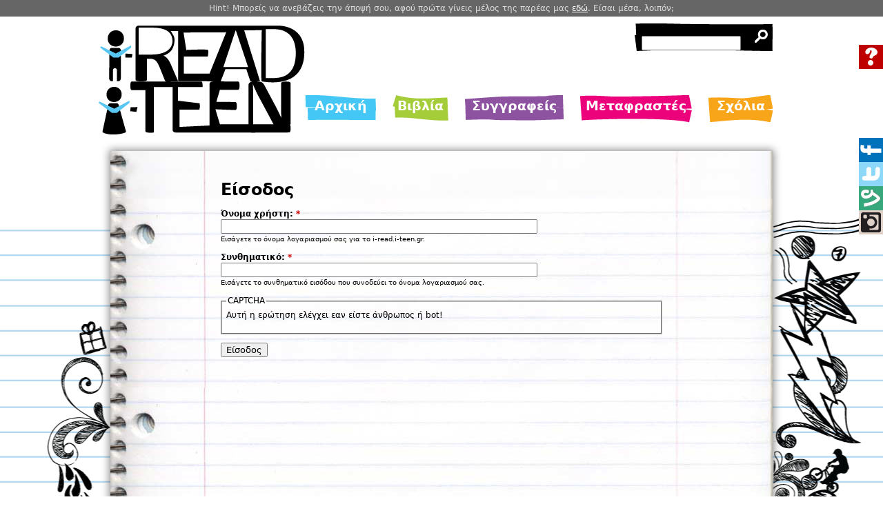

--- FILE ---
content_type: text/html; charset=utf-8
request_url: http://i-read.i-teen.gr/user/login?destination=node%2F1629%23comment-form
body_size: 4775
content:
<!DOCTYPE html PUBLIC "-//W3C//DTD XHTML 1.0 Strict//EN" "http://www.w3.org/TR/xhtml1/DTD/xhtml1-strict.dtd">
<html xmlns="http://www.w3.org/1999/xhtml" xml:lang="el" lang="el" dir="ltr" xmlns:og="http://opengraphprotocol.org/schema/" xmlns:fb="http://www.facebook.com/2008/fbml">

<head>
<meta http-equiv="Content-Type" content="text/html; charset=utf-8" />
  <title>Λογαριασμός χρήστη | i-read.i-teen.gr</title>
  <meta http-equiv="Content-Type" content="text/html; charset=utf-8" />
<meta http-equiv="X-UA-Compatible" content="chrome=1" />
<script type="text/javascript" src="https://www.google.com/recaptcha/api/js/recaptcha_ajax.js"></script>
<link rel="shortcut icon" href="/sites/default/files/teens_favicon.png" type="image/x-icon" />
  <link type="text/css" rel="stylesheet" media="all" href="/modules/node/node.css?K" />
<link type="text/css" rel="stylesheet" media="all" href="/modules/system/defaults.css?K" />
<link type="text/css" rel="stylesheet" media="all" href="/modules/system/system.css?K" />
<link type="text/css" rel="stylesheet" media="all" href="/modules/system/system-menus.css?K" />
<link type="text/css" rel="stylesheet" media="all" href="/modules/user/user.css?K" />
<link type="text/css" rel="stylesheet" media="all" href="/sites/all/modules/cck/theme/content-module.css?K" />
<link type="text/css" rel="stylesheet" media="all" href="/sites/all/modules/ctools/css/ctools.css?K" />
<link type="text/css" rel="stylesheet" media="all" href="/sites/all/modules/date/date.css?K" />
<link type="text/css" rel="stylesheet" media="all" href="/sites/all/modules/date/date_popup/themes/datepicker.1.7.css?K" />
<link type="text/css" rel="stylesheet" media="all" href="/sites/all/modules/date/date_popup/themes/jquery.timeentry.css?K" />
<link type="text/css" rel="stylesheet" media="all" href="/sites/all/modules/dhtml_menu/dhtml_menu.css?K" />
<link type="text/css" rel="stylesheet" media="all" href="/sites/all/modules/filefield/filefield.css?K" />
<link type="text/css" rel="stylesheet" media="all" href="/sites/all/modules/fivestar/css/fivestar.css?K" />
<link type="text/css" rel="stylesheet" media="all" href="/sites/all/modules/lightbox2/css/lightbox_alt.css?K" />
<link type="text/css" rel="stylesheet" media="all" href="/sites/all/modules/cck/modules/fieldgroup/fieldgroup.css?K" />
<link type="text/css" rel="stylesheet" media="all" href="/sites/all/modules/views/css/views.css?K" />
<link type="text/css" rel="stylesheet" media="all" href="/sites/all/themes/teens/css/html-reset.css?K" />
<link type="text/css" rel="stylesheet" media="all" href="/sites/all/themes/teens/css/wireframes.css?K" />
<link type="text/css" rel="stylesheet" media="all" href="/sites/all/themes/teens/css/layout-fixed.css?K" />
<link type="text/css" rel="stylesheet" media="all" href="/sites/all/themes/teens/css/page-backgrounds.css?K" />
<link type="text/css" rel="stylesheet" media="all" href="/sites/all/themes/teens/css/tabs.css?K" />
<link type="text/css" rel="stylesheet" media="all" href="/sites/all/themes/teens/css/messages.css?K" />
<link type="text/css" rel="stylesheet" media="all" href="/sites/all/themes/teens/css/pages.css?K" />
<link type="text/css" rel="stylesheet" media="all" href="/sites/all/themes/teens/css/block-editing.css?K" />
<link type="text/css" rel="stylesheet" media="all" href="/sites/all/themes/teens/css/blocks.css?K" />
<link type="text/css" rel="stylesheet" media="all" href="/sites/all/themes/teens/css/navigation.css?K" />
<link type="text/css" rel="stylesheet" media="all" href="/sites/all/themes/teens/css/panels-styles.css?K" />
<link type="text/css" rel="stylesheet" media="all" href="/sites/all/themes/teens/css/views-styles.css?K" />
<link type="text/css" rel="stylesheet" media="all" href="/sites/all/themes/teens/css/nodes.css?K" />
<link type="text/css" rel="stylesheet" media="all" href="/sites/all/themes/teens/css/comments.css?K" />
<link type="text/css" rel="stylesheet" media="all" href="/sites/all/themes/teens/css/forms.css?K" />
<link type="text/css" rel="stylesheet" media="all" href="/sites/all/themes/teens/css/fields.css?K" />
<link type="text/css" rel="stylesheet" media="print" href="/sites/all/themes/teens/css/print.css?K" />
<!--[if IE]>
<link type="text/css" rel="stylesheet" media="all" href="/sites/all/themes/teens/css/ie.css?K" />
<![endif]-->
<!--[if lte IE 6]>
<link type="text/css" rel="stylesheet" media="all" href="/sites/all/themes/teens/css/ie6.css?K" />
<![endif]-->
	    
  <script type="text/javascript" src="/sites/all/modules/jquery_update/replace/jquery.min.js?K"></script>
<script type="text/javascript" src="/misc/drupal.js?K"></script>
<script type="text/javascript" src="/sites/default/files/languages/el_ad996dae02c8bf2db62be2388390468a.js?K"></script>
<script type="text/javascript" src="/sites/all/modules/dhtml_menu/dhtml_menu.js?K"></script>
<script type="text/javascript" src="/sites/all/modules/fivestar/js/fivestar.js?K"></script>
<script type="text/javascript" src="/sites/all/modules/lightbox2/js/lightbox.js?K"></script>
<script type="text/javascript" src="/sites/all/modules/captcha/captcha.js?K"></script>
<script type="text/javascript" src="/sites/all/modules/google_analytics/googleanalytics.js?K"></script>
<script type="text/javascript" src="/sites/all/themes/teens/js/script.js?K"></script>
<script type="text/javascript">
<!--//--><![CDATA[//><!--
jQuery.extend(Drupal.settings, { "basePath": "/", "dhtmlMenu": { "slide": "slide", "clone": "clone", "siblings": 0, "relativity": 0, "children": 0, "doubleclick": 0 }, "fivestar": { "titleUser": "Your rating: ", "titleAverage": "Average: ", "feedbackSavingVote": "Saving your vote...", "feedbackVoteSaved": "Your vote has been saved.", "feedbackDeletingVote": "Deleting your vote...", "feedbackVoteDeleted": "Your vote has been deleted." }, "lightbox2": { "rtl": "0", "file_path": "/(\\w\\w/)sites/default/files", "default_image": "/sites/all/modules/lightbox2/images/brokenimage.jpg", "border_size": 10, "font_color": "000", "box_color": "fff", "top_position": "", "overlay_opacity": "0.8", "overlay_color": "000", "disable_close_click": 1, "resize_sequence": 0, "resize_speed": 400, "fade_in_speed": 400, "slide_down_speed": 600, "use_alt_layout": 1, "disable_resize": 0, "disable_zoom": 0, "force_show_nav": 0, "show_caption": 0, "loop_items": 0, "node_link_text": "View Image Details", "node_link_target": 0, "image_count": "Image !current of !total", "video_count": "Video !current of !total", "page_count": "Page !current of !total", "lite_press_x_close": "press \x3ca href=\"#\" onclick=\"hideLightbox(); return FALSE;\"\x3e\x3ckbd\x3ex\x3c/kbd\x3e\x3c/a\x3e to close", "download_link_text": "", "enable_login": false, "enable_contact": false, "keys_close": "c x 27", "keys_previous": "p 37", "keys_next": "n 39", "keys_zoom": "z", "keys_play_pause": "32", "display_image_size": "original", "image_node_sizes": "()", "trigger_lightbox_classes": "", "trigger_lightbox_group_classes": "", "trigger_slideshow_classes": "", "trigger_lightframe_classes": "", "trigger_lightframe_group_classes": "", "custom_class_handler": 0, "custom_trigger_classes": "", "disable_for_gallery_lists": true, "disable_for_acidfree_gallery_lists": true, "enable_acidfree_videos": true, "slideshow_interval": 5000, "slideshow_automatic_start": true, "slideshow_automatic_exit": true, "show_play_pause": true, "pause_on_next_click": false, "pause_on_previous_click": true, "loop_slides": false, "iframe_width": 600, "iframe_height": 400, "iframe_border": 1, "enable_video": 0 }, "CToolsUrlIsAjaxTrusted": { "/user?destination=node": true, "/user/login?destination=node%2F1629%23comment-form": true }, "googleanalytics": { "trackOutbound": 1, "trackMailto": 1, "trackDownload": 1, "trackDownloadExtensions": "7z|aac|arc|arj|asf|asx|avi|bin|csv|doc(x|m)?|dot(x|m)?|exe|flv|gif|gz|gzip|hqx|jar|jpe?g|js|mp(2|3|4|e?g)|mov(ie)?|msi|msp|pdf|phps|png|ppt(x|m)?|pot(x|m)?|pps(x|m)?|ppam|sld(x|m)?|thmx|qtm?|ra(m|r)?|sea|sit|tar|tgz|torrent|txt|wav|wma|wmv|wpd|xls(x|m|b)?|xlt(x|m)|xlam|xml|z|zip" } });
//--><!]]>
</script>
<script type="text/javascript">
<!--//--><![CDATA[//><!--
$(function() { Recaptcha.create("6Lf3vOASAAAAAClWwDLvgEIl7UpdgbIIf_xQDn-b", "recaptcha_ajax_api_container", {theme: "white"});});
//--><!]]>
</script>
<script type="text/javascript">
<!--//--><![CDATA[//><!--
(function(i,s,o,g,r,a,m){i["GoogleAnalyticsObject"]=r;i[r]=i[r]||function(){(i[r].q=i[r].q||[]).push(arguments)},i[r].l=1*new Date();a=s.createElement(o),m=s.getElementsByTagName(o)[0];a.async=1;a.src=g;m.parentNode.insertBefore(a,m)})(window,document,"script","//www.google-analytics.com/analytics.js","ga");ga("create", "UA-34527489-1", { "cookieDomain": "auto" });ga("send", "pageview");
//--><!]]>
</script>

</head>
<body class="page not-front not-logged-in page-user-login section-user one-sidebar sidebar-first">

    	<div id="first-time-user">Hint! Μπορείς να ανεβάζεις την άποψή σου, αφού πρώτα γίνεις μέλος της παρέας μας <a href="/user/register">εδώ</a>. Είσαι μέσα, λοιπόν;</div>
    <div id="skip-link"><a href="#main-menu">Jump to Navigation</a></div>
       <div id="right-bar">
        <div class="region region-right-bar">
  <div id="block-block-1" class="block block-block first last region-odd even region-count-1 count-2">
  
  <div class="content">
    <div class="identity"><a href="/node/406/lightbox2" rel="lightframe"></a></div>
<div class="facebook"><a href="https://www.facebook.com/iread.iteen" target="_blank"></a></div>
<div class="twitter"><a href="https://twitter.com/ireaditeen" target="_blank"></a></div>
<div class="vine"><a href="https://vine.co/u/1057377016028229632" target="_blank"></a></div>
<div class="instagram"><a href="http://instagram.com/ireaditeen" target="_blank"></a></div>  </div>

  </div><!-- /.block -->
</div><!-- /.region -->
   </div>
  
  <div id="page-wrapper"><div id="page">
    <div id="header"><div class="section clearfix">
              <a href="/" title="Αρχική" rel="home" id="logo"><img src="/sites/default/files/logo.png" alt="Αρχική" /></a>
      
      
      	<div class="region region-header">
  <div id="block-search-0" class="block block-search first last region-odd odd region-count-1 count-3">
  
  <div class="content">
    <form action="/user/login?destination=node%2F1629%23comment-form"  accept-charset="UTF-8" method="post" id="search-block-form">
<div><div class="container-inline">
  <div class="form-item" id="edit-search-block-form-1-wrapper">
 <input type="text" maxlength="128" name="search_block_form" id="edit-search-block-form-1" size="15" value="" title="Πληκτρολογήστε τους όρους που θέλετε να αναζητήσετε." class="form-text" />
</div>
<input type="submit" name="op" id="edit-submit-1" value=""  class="form-submit" />
<input type="hidden" name="form_build_id" id="form-XN1qOjBCawzf0ALnbE576_-Il3KM_ggKj0gKNMqNLG0" value="form-XN1qOjBCawzf0ALnbE576_-Il3KM_ggKj0gKNMqNLG0"  />
<input type="hidden" name="form_id" id="edit-search-block-form" value="search_block_form"  />
</div>

</div></form>
  </div>

  </div><!-- /.block -->
</div><!-- /.region -->
    </div></div><!-- /.section, /#header -->
    <div id="main-wrapper">
    <div id="main-header">	</div><div id="main" class="clearfix with-navigation">

      <div id="content" class="column"><div class="section">

        
        
                          <h1 class="title">
          	Είσοδος          </h1>
                                  <div class="tabs"></ul>





</div>
                
        
        <div id="content-area">
          <form action="/user?destination=node"  accept-charset="UTF-8" method="post" id="user-login">
<div><div class="form-item" id="edit-name-wrapper">
 <label for="edit-name">Όνομα χρήστη: <span class="form-required" title="Το πεδίο είναι απαραίτητο.">*</span></label>
 <input type="text" maxlength="60" name="name" id="edit-name" size="60" value="" class="form-text required" />
 <div class="description">Εισάγετε το όνομα λογαριασμού σας για το i-read.i-teen.gr.</div>
</div>
<div class="form-item" id="edit-pass-wrapper">
 <label for="edit-pass">Συνθηματικό: <span class="form-required" title="Το πεδίο είναι απαραίτητο.">*</span></label>
 <input type="password" name="pass" id="edit-pass"  maxlength="128"  size="60"  class="form-text required" />
 <div class="description">Εισάγετε το συνθηματικό εισόδου που συνοδεύει το όνομα λογαριασμού σας.</div>
</div>
<input type="hidden" name="form_build_id" id="form-xV02CTHr8MjMKljktCcpEMWISvIN-UlN4RxYUoNLUmo" value="form-xV02CTHr8MjMKljktCcpEMWISvIN-UlN4RxYUoNLUmo"  />
<input type="hidden" name="form_id" id="edit-user-login" value="user_login"  />
<fieldset class="captcha"><legend>CAPTCHA</legend><div class="description">Αυτή η ερώτηση ελέγχει εαν είστε άνθρωπος ή bot!</div><input type="hidden" name="captcha_sid" id="edit-captcha-sid" value="1705375"  />
<input type="hidden" name="captcha_token" id="edit-captcha-token" value="f7c23ebad949bf7715e9a3442eb7eaf6"  />
<input type="hidden" name="captcha_response" id="edit-captcha-response" value="reCAPTCHA"  />
<div class="form-item">
 <div id="recaptcha_ajax_api_container"></div>
</div>
</fieldset>
<input type="submit" name="op" id="edit-submit" value="Είσοδος"  class="form-submit" />

</div></form>
        </div>

        
        
      </div></div><!-- /.section, /#content -->

              <div id="navigation"><div class="section clearfix">

          <h2 class="element-invisible">Main menu</h2><ul id="main-menu" class="links clearfix"><li class="menu-1223 first"><a href="/" title="">Αρχική</a></li>
<li class="menu-906"><a href="/books">Βιβλία</a></li>
<li class="menu-974"><a href="/authors">Συγγραφείς</a></li>
<li class="menu-1648"><a href="/translators">Μεταφραστές</a></li>
<li class="menu-708 last"><a href="/comments/recent">Σχόλια</a></li>
</ul>
          
        </div></div><!-- /.section, /#navigation -->
      
      <div class="region region-sidebar-first column sidebar"><div class="section">
  <div id="block-block-11" class="block block-block first last region-odd odd region-count-1 count-1">
  
  <div class="content">
     <div style="top: -50px; position: relative; left: -10px;"><a href="https://www.patakis.gr/files2/T_Programma_Minas_Efiveias_2021_iread.pdf" target="_blank"><img src="https://www.patakis.gr/files2/eikonidio_Minas_Efiveias_2021.jpg" alt="" width="180" height="146" /></a></div>
   </div>

  </div><!-- /.block -->
</div></div><!-- /.section, /.region -->

      
    </div></div><!-- /#main, /#main-wrapper -->

    
  </div></div><!-- /#page, /#page-wrapper -->

  
  
      <!--[if (IE 6)]>
        <script type="text/javascript">
          var IE6UPDATE_OPTIONS = {
            icons_path: "http://i-read.i-teen.gr/sites/all/modules/ie6update/images/",
            message: "Το site απαιτεί μια πιο πρόσφατη έκδοση του Internet Explorer! Κάνε click εδώ για να την κατεβάσεις!",
            url: "http://www.microsoft.com/windows/internet-explorer/default.aspx"
          }
        </script>
        <script type="text/javascript" src="http://i-read.i-teen.gr/sites/all/modules/ie6update/ie6update.js"></script>
      <![endif]-->
    <script type="text/javascript" src="/sites/all/modules/disablepwstrength/disablepwstrength.js?K"></script>

</body>
</html>


--- FILE ---
content_type: text/css
request_url: http://i-read.i-teen.gr/sites/all/themes/teens/css/tabs.css?K
body_size: 821
content:
/**
 * @file
 * Tabs Styling
 *
 * Adds styles for the primary and secondary tabs.
 *
 * Compare this with default CSS found in the system module's stylesheet (a copy
 * of which is in drupal6-reference.css, line 510.)
 */


div.tabs {
  margin: 0 0 5px 0;
}

.tabs-tabset {
    border: 1px solid #CCCCCC;
    padding: 5px;
}

ul.primary {
  margin: 0;
  padding: 0 0 0 10px; /* LTR */
  border-width: 0;
  list-style: none;
  white-space: nowrap;
  line-height: normal;
/*background: url(../images/tab-bar.png) repeat-x left bottom;*/
}

ul.primary li {
  float: left; /* LTR */
  margin: 0;
  padding: 0;
}

ul.primary li a {
  display: block;
  height: 30px;
  margin: 0;
  padding: 0 0 0 5px; /* width of tab-left.png */
  border-width: 0;
  font-weight: bold;
  text-decoration: none;
  color: #fff;
  background-color: transparent;
  /*background: url(../images/tab-left.png) no-repeat left -38px;*/
}

ul.primary li.ui-tabs-selected a {
	color:#000;
  text-shadow:none;
}

ul.primary li a .tab {
  display: block;
  height: 26px; /* 24px (parent) - 4px (padding) */
  margin: 0;
  padding: 4px 10px 0 10px;
  border-width: 0;
  line-height: 20px;
  background: url(../images/tape-tab-right.png) no-repeat right;
}



/*
ul.primary li a:hover,
ul.primary li a:focus {
  border-width: 0;
  background-color: transparent;
  background: url(../images/tab-left.png) no-repeat left -76px;
}

ul.primary li a:hover .tab,
ul.primary li a:focus .tab {
  background: url(../images/tab-right.png) no-repeat right -76px;
}

ul.primary li.active a,
ul.primary li.active a:hover,
ul.primary li.active a:focus {
  border-width: 0;
  color: #000;
  background-color: transparent;
  background: url(../images/tab-left.png) no-repeat left 0;
}

ul.primary li.active a .tab,
ul.primary li.active a:hover .tab,
ul.primary li.active a:focus .tab {
  background: url(../images/tab-right.png) no-repeat right 0;
}

*/

ul.secondary {
  margin: 0;
  padding: 0 0 0 5px; /* LTR */
  border-bottom: 1px solid #c0c0c0;
  list-style: none;
  white-space: nowrap;
  background: url(../images/tab-secondary-bg.png) repeat-x left bottom;
}

ul.secondary li {
  float: left; /* LTR */
  margin: 0 5px 0 0;
  padding: 5px 0;
  border-right: none; /* LTR */
}

ul.secondary a {
  display: block;
  height: 24px;
  margin: 0;
  padding: 0;
  border: 1px solid #c0c0c0;
  text-decoration: none;
  color: #777;
  background: url(../images/tab-secondary.png) repeat-x left -56px;
}

ul.secondary a .tab {
  display: block;
  height: 18px; /* 24px (parent) - 6px (padding) */
  margin: 0;
  padding: 3px 8px;
  line-height: 18px;
}

ul.secondary a:hover,
ul.secondary a:focus {
  background: url(../images/tab-secondary.png) repeat-x left bottom;
}

ul.secondary a.active,
ul.secondary a.active:hover,
ul.secondary a.active:focus {
  border: 1px solid #c0c0c0;
  color: #000;
  background: url(../images/tab-secondary.png) repeat-x left top;
}


--- FILE ---
content_type: text/css
request_url: http://i-read.i-teen.gr/sites/all/themes/teens/css/blocks.css?K
body_size: 2371
content:
/**
 * @file
 * Block Styling
 */


.block /* Block wrapper */ {
  margin-bottom: 1em;
}

.block.first /* The first block in the region */ {
}

.block.last /* The last block in the region */ {
}

.block.region-odd /* Zebra striping for each block in the region */ {
}

.block.region-even /* Zebra striping for each block in the region */ {
}

.block.odd /* Zebra striping independent of each region */ {
}

.block.even /* Zebra striping independent of each region */ {
}

.region-count-1 /* Incremental count for each block in the region */ {
}

.count-1 /* Incremental count independent of each region */ {
}

.block h2.title /* Block title */ {
}

.block .content /* Block's content wrapper */ {
}

#block-aggregator-category-1 /* Block for the latest news items in the first category */ {
}

#block-aggregator-feed-1 /* Block for the latest news items in the first feed */ {
}

#block-block-1 /* First administrator-defined block */ {
}

#block-blog-0 /* "Recent blog posts" block */ {
}

#block-book-0 /* "Book navigation" block for the current book's table of contents */ {
}

#block-comment-0 /* "Recent comments" block */ {
}

#block-forum-0 /* "Active forum topics" block */ {
}

#block-forum-1 /* "New forum topics" block */ {
}

#block-menu-primary-links /* "Primary links" block */ {
}

#block-menu-secondary-links /* "Secondary links" block */ {
}

#block-node-0 /* "Syndicate" block for primary RSS feed */ {
}

#block-poll-0 /* "Most recent poll" block */ {
}

#block-profile-0 /* "Author information" block for the profile of the page's author */ {
}

#block-search-0 /* "Search form" block */ {
	float:left;
}

#block-statistics-0 /* "Popular content" block */ {
}

#block-user-0 /* "User login form" block */ {
	float:left;
	margin-right:20px;
}

#block-block-6 /* User Logout */ {
	float:left;
	margin-right:20px;
    background: url("../images/login-block-bg.png") repeat scroll right center transparent;
	height:25px;
	padding:10px 20px 5px;
}

#block-block-7 /* User Register */ {
    background: url("../images/register-block-bg.png") no-repeat scroll right center transparent;
    height: 25px;
    padding: 10px 20px;
    position: absolute;
	margin-top:30px;
	margin-left:150px;
}

#block-block-7 a {
	color:#fff;
	text-decoration:none;
	font-weight:bold;
}
	

#block-block-6 .logoutbtn a {
	color:#fff;
	text-decoration:none;
	font-weight:bold;
}

#block-user-1 /* "Navigation" block for Drupal navigation menu */ {
}

#block-user-2 /* "Who's new" block for a list of the newest users */ {
}

#block-user-3 /* "Who's online" block for a list of the online users */ {
}

/* Κατηγορίες βιβλίων */

#block-menu-menu-categories {
	background:url(../images/category-block-bg.png) bottom;
	margin:-10px 0 0 -10px;
	width:180px;
}

#block-menu-menu-categories .title {
	color: #fff;
	/*text-align:center;*/
	font-size:1.7em;
	background:url(../images/category-block-header.png) top center no-repeat;
	height:70px;
	line-height:90px;
	margin-top:-65px;
	position:absolute;
	width:156px;
	padding-left:20px;
	font-family:Arial, Helvetica, sans-serif;
}

#block-menu-menu-categories .content {
	padding:0 0 10px;
}

#block-menu-menu-categories ul {
	padding:0;
	margin-left:-10px;
}

#block-menu-menu-categories li {
	list-style:none;
    margin-bottom: -0.7em;
    padding: 0.25em 0 1.5em 2.8em;
}

#block-menu-menu-categories li.active-trail {
	background:url(../images/category-block-arrow.png) left center no-repeat;

}
#block-menu-menu-categories li a:link, #block-menu-menu-categories li a:visited {
	color:#fff;
	text-decoration:none;
	font-size:1.2em;
	font-weight:bold;
}

/* Κατηγορίες βιβλίου */

#block-block-2 {
	background:url(../images/category-block-bg.png) bottom;
	margin:-10px 0 0 -10px;
	width:180px;
}

#block-block-2 .title {
	color: #fff;
	/*text-align:center;*/
	font-size:1.7em;
	background:url(../images/category-block-header.png) top center no-repeat;
	height:70px;
	line-height:90px;
	margin-top:-65px;
	position:absolute;
	width:156px;
	padding-left:20px;
	font-family:Arial, Helvetica, sans-serif;
}

#block-block-2 .content {
	padding:0 10px 20px;
}

#block-block-2 ul {
	margin:1em 0 0;
	padding:0;
}

#block-block-2 li {
	list-style:none;
	margin:0.5em 0;
	padding:0.3em 0;
	text-align:center;
}

#block-block-2 li a.term-link:link, #block-block-2 li a.term-link:visited {
	color:#fff;
	text-decoration:none;
	font-size:1.2em;
	font-weight:bold;
	display:block;
	width: 100%;
	height:100%;
}


.node-term {
	background-color:#00AEEF;
	position:relative;
}

#block-block-2 li.node-term a:link, #block-block-2 li.node-term a:visited {
	color:#000;
}

#block-block-2 .incat {
    display: block;
    height: 100%;
    margin-top: -7px;
    position: absolute;
    width: 30px;
	padding:4px 0;
}

#block-block-2 .prev-incat {
	margin-left:-20px;
	background:url(../images/left-cat-arrow.png) center no-repeat;	
}

#block-block-2 .next-incat {
	margin-left:150px;
	background:url(../images/right-cat-arrow.png) center no-repeat;
}

/* Νέα */

#block-views-news-block_1 {
	background:url(../images/category-block-bg.png) bottom;
	margin:0 0 0 -10px;
	width:180px;
}

#block-views-news-block_1 .title {
	color: #fff;
	/*text-align:center;*/
	font-size:1.7em;
	background:url(../images/news-block-header.png) top center no-repeat;
	height:70px;
	line-height:90px;
	margin-top:-65px;
	position:absolute;
	width:156px;
	padding-left:20px;
	font-family:Arial, Helvetica, sans-serif;
}

#block-views-news-block_1 .content {
	padding:20px;
	color:#fff;
}

#block-views-news-block_1 .views-field-title {
	font-weight:bold;
	color:#369;
}

#block-views-news-block_1 .views-field-field-news-text-value {
	font-size: 0.8em;
	line-height:1.4em;
}

#block-views-news-block_1 .views-field-field-news-photo-fid img {
	padding-top:10px;	
}

#block-views-news-block_1 .views-field-nothing a {
	color:#fff;
	font-size:0.8em;
	text-align:right;
}

#block-views-news-block_1 .views-row {
	padding-bottom:20px;
	background: url("../images/views-separator.png") no-repeat left bottom;
	margin-bottom:10px;
}


#block-views-news-block_1 .views-row-last {
	padding-bottom:20px;
	background: none;
}


/* recent comments block */

#block-views-comments-block_1 {
	margin:0 0 0 5px;

}

#block-views-comments-block_1 .title{
	color: #fff;
	font-size:1.5em;
	padding-left:20px;
	background:url(../images/comment-block-title-bg.png) top center no-repeat;
	height:34px;
	line-height:1.5em;
	position:absolute;
	width:115px;
	margin: -40px 0 0 50px;
	font-family:Arial, Helvetica, sans-serif;
}

#block-views-comments-block_1 ul{
	list-style:none;
	padding:0;
	font-size:0.8em;
	color:#555;
	
}

#block-views-comments-block_1 .views-field-comment {
	font-size:1.25em;
	color:#000;
}

#block-views-comments-block_1 ul li {
	padding:5px;
	margin:5px;
}

#block-views-comments-block_1 ul li.views-row-odd {
	background-color:#ddd;
	-webkit-transform: rotate(-2deg); 
	-moz-transform: rotate(-2deg);	
}

#block-views-comments-block_1 ul li.views-row-even {
	background-color:#eee;
	-webkit-transform: rotate(1deg); 
	-moz-transform: rotate(1deg);	
}

#block-views-comments-block_1 p {
	margin:0;	
}

#block-views-comments-block_1 .more-link a:link, #block-views-comments-block_1 .more-link a:visited {
    color: #333333;
    font-size: 0.8em;
    padding-right: 10px;
    text-decoration: none;
}

/* comment categories */


#block-views-comment_taxonomy_block-block_1 {
	background:url(../images/category-block-bg.png) bottom;
	margin:0 0 0 -10px;
	width:180px;
}

#block-views-comment_taxonomy_block-block_1 .title {
	color: #fff;
	font-size:1.5em;
	background:url(../images/comment-category-block-header.png) top center no-repeat;
	height:50px;
	line-height:20px;
	margin-top:-65px;
	position:absolute;
	width:156px;
	padding:20px 0 0 20px;
	font-family:Arial, Helvetica, sans-serif;
}

#block-views-comment_taxonomy_block-block_1 .view-content {
	padding:10px 0 30px;
	margin-left:-15px;
}

#block-views-comment_taxonomy_block-block_1 .views-row {
    margin-bottom: -1em;
}

#block-views-comment_taxonomy_block-block_1 .views-row a:link, #block-views-comment_taxonomy_block-block_1 .views-row a:visited {
	color:#fff;
	display:block;
	text-decoration:none;
	font-size:1.2em;
	font-weight:bold;
	padding:0.25em 0 1.5em 2.8em;
}

#block-views-comment_taxonomy_block-block_1 a.active {
	background:url(../images/category-block-arrow.png) left center no-repeat;
}

/* author categories */

#block-views-author_taxonomy_block-block_1, #block-views-transl_taxnmy_block-block_1 {
	background:url(../images/category-block-bg.png) bottom;
	margin:0 0 0 -10px;
	width:180px;
}

#block-views-transl_taxnmy_block-block_1.count-2 {
	margin-top:50px;
}

#block-views-author_taxonomy_block-block_1 .title, #block-views-transl_taxnmy_block-block_1 .title{
	color: #fff;
	font-size:1.5em;
	background:url(../images/author-category-block-header.png) top center no-repeat;
	height:50px;
	line-height:20px;
	margin-top:-65px;
	position:absolute;
	width:156px;
	padding:20px 0 0 20px;
	font-family:Arial, Helvetica, sans-serif;
}

#block-views-transl_taxnmy_block-block_1 .title{
	width:146px;
	padding-right:10px;
}

#block-views-author_taxonomy_block-block_1 .view-content, #block-views-transl_taxnmy_block-block_1 .view-content {
	padding:10px 0;
	margin-left:-15px;
}

#block-views-author_taxonomy_block-block_1 .views-row, #block-views-transl_taxnmy_block-block_1 .views-row {
    margin-bottom: -1em;
}

#block-views-author_taxonomy_block-block_1 .views-row a:link, #block-views-author_taxonomy_block-block_1 .views-row a:visited, #block-views-transl_taxnmy_block-block_1  .views-row a:link, #block-views-transl_taxnmy_block-block_1 .views-row a:visited {
	color:#fff;
	display:block;
	text-decoration:none;
	font-size:1.2em;
	font-weight:bold;
	padding:0.25em 0 1.5em 2.8em;
}

#block-views-author_taxonomy_block-block_1 a.active, #block-views-transl_taxnmy_block-block_1 a.active {
	background:url(../images/category-block-arrow.png) left center no-repeat;
}

/* frontpage videos */

#block-views-frontpage_videos-block_1 {
	background:#eee;
	padding:10px;
	box-shadow:5px 5px 10px rgba(0,0,0,0.2);
}

#block-views-frontpage_videos-block_1 p{
	margin: 0 0 1em;
}

/* right bar with facebook and twitter links */

#right-bar {
	position:fixed;
	width:35px;
	height:140px;
	right:0;
	top:65px;
}

#right-bar .twitter {
	width:35px;
	height:35px;
	background:url(../images/tw.png);
}

#right-bar .facebook {
	width:35px;
	height:35px;
	background:url(../images/fb.png);
}

#right-bar .vine {
	width:35px;
	height:35px;
	background:url(../images/vine.png);
}

#right-bar .instagram {
	width:35px;
	height:35px;
	background:url(../images/instagram.png);
}


#right-bar .identity {
	width:35px;
	height:35px;
	background:url(../images/ident.png);
	position:relative;
	margin-bottom:100px;
}

#right-bar  a {
	display:block;
	width:100%;
	height:100%;
}

#block-block-8 {
	background-color: #FFFFBB;
	border: medium dashed #FF0000;
	padding: 10px;
}

/* Header Banner */
.region-header #block-block-10 {
  position: absolute;
  top: 30px;
  right: 20px;
  z-index: 100;
  max-width:130px;
  overflow:hidden;
  max-height:142px;
}

--- FILE ---
content_type: text/css
request_url: http://i-read.i-teen.gr/sites/all/themes/teens/css/forms.css?K
body_size: 1279
content:
/**
 * @file
 * Form Styling
 */


.form-item,
.form-checkboxes,
.form-radios /* Wrapper for a form element (or group of form elements) and its label */ {
  margin: 1em 0;
}

.form-item input.error,
.form-item textarea.error,
.form-item select.error /* Highlight the form elements that caused a form submission error */ {
  border: 2px solid #c00;
}

.form-item label /* The label for a form element */ {
  display: block;
  font-weight: bold;
}

.form-item label.option /* The label for a radio button or checkbox */ {
  display: inline;
  font-weight: normal;
}

.form-required /* The part of the label that indicates a required field */ {
  color: #c00;
}

.form-item .description /* The descriptive help text (separate from the label) */ {
  font-size: 0.85em;
}

.form-checkboxes .form-item,
.form-radios .form-item /* Pack groups of checkboxes and radio buttons closer together */ {
  margin: 0.4em 0;
}

.form-submit /* The submit button */ {
}

.container-inline div,
.container-inline label /* Inline labels and form divs */ {
  display: inline;
}

.tips /* Tips for Drupal's input formats */ {
}


/*
 * Search (search-theme-form.tpl.php)
 */
#search-box /* Wrapper for the search form */ {
}

#edit-search-theme-form-1-wrapper label /* Label that says "Search this site:" */ {
  display: none;
}


/*
 * Search (search-block-form.tpl.php)
 */
#search-block-form /* Wrapper for the search form */ {
	background: url("../images/search-block-bg.png") center right;
	padding:3px 0 7px 10px;
	width:190px;
	height:30px;
}

#search-block-form .form-item {
	margin:0;
}

#search-block-form  .form-submit {
	background: url("../images/search-button.png") center no-repeat;
	width:30px;
	height:30px;
	border:none;
	cursor:pointer;
	margin-left: 10px;
}

#edit-search-block-form-1-wrapper label /* Label that says "Search this site:" */ {
  /*display: none;*/
}


/*
 * Drupal's default login form block
 */
#user-login-form {
  text-align: left; /* LTR */
  background: url("../images/login-block-bg.png") center right;
  padding:8px 15px;
}

#user-login-form .form-item {
	margin:0;	
}

#user-login-form .form-submit {
	background: url("../images/login-arrow.png") center no-repeat;
	width:16px;
	height:21px;
	border:none;
	cursor:pointer;
	margin: 2px 0 0 10px;
}

#user-login-form #edit-pass-wrapper {
	margin-left:10px;
}


#user-login-form .form-item label {
	float:left;
	margin-top:0.2em;
	color:#fff;
	font-weight:bold;
	font-size:1.2em;
}

#user-login-form div div{
	float:left;
}


/*
 * OpenID
 *
 * The default styling for the OpenID login link seems to assume Garland's
 * styling of list items.
 */

#user-login-form ul /* OpenID creates a new ul above the login form's links. */ {
  margin-bottom: 0; /* Position OpenID's ul next to the rest of the links. */
}

#user-login-form li.openid-link /* The "Log in using OpenID" link. */ {
  margin-top: 1em;
  margin-left: -20px; /* LTR */ /* Un-do some of the padding on the ul list. */
}

#user-login-form li.user-link /* The "Cancel OpenID login" link. */ {
  margin-top: 1em;
}

#user-login ul {
  margin: 1em 0;
}

#user-login li.openid-link,
#user-login li.user-link /* The OpenID links on the /user form. */ {
  margin-left: -2em; /* LTR */ /* Un-do all of the padding on the ul list. */
}


/*
 * Drupal admin tables
 *
 * We overrode these styles in html-elements.css, but restore them for the admin
 * section of the site.
 */

form tbody {
  border-top: 1px solid #ccc;
}

form th,
form thead th {
  text-align: left; /* LTR */
  padding-right: 1em; /* LTR */
  border-bottom: 3px solid #ccc;
}

form tbody th {
  border-bottom: 1px solid #ccc;
}
